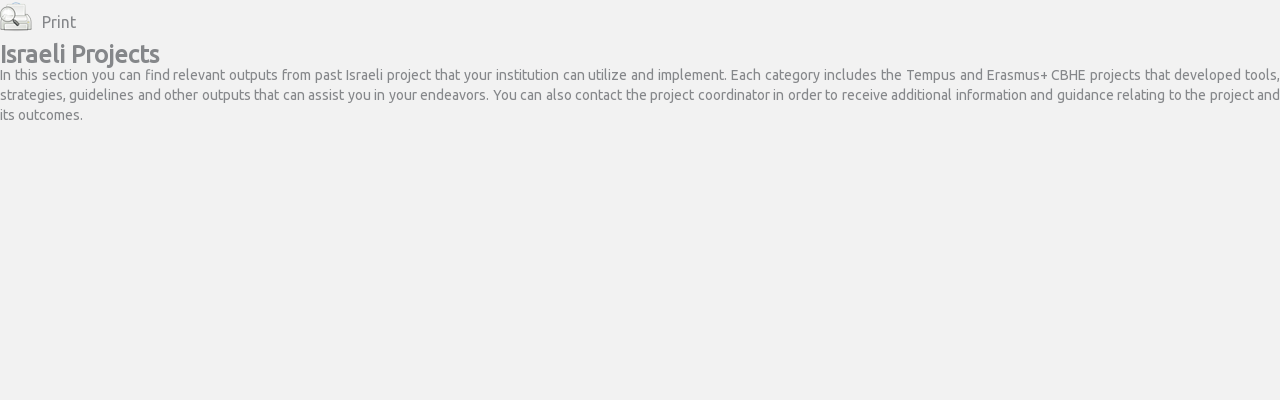

--- FILE ---
content_type: text/html; charset=utf-8
request_url: https://www.erasmusplus.org.il/pages/print?id=62197
body_size: 960
content:
<!DOCTYPE html PUBLIC "-//W3C//DTD XHTML 1.0 Transitional//EN" "https://www.w3.org/TR/xhtml1/DTD/xhtml1-transitional.dtd">
<html xmlns="https://www.w3.org/1999/xhtml" xml:lang="en">
<head>
<meta http-equiv="Content-Type" content="text/html;charset=UTF-8" />
<title>Print</title>
<link href='https://fonts.googleapis.com/css?family=Ubuntu' rel='stylesheet' type='text/css'/>
<link rel="stylesheet" href="/Content/Styles/style.css" media="all" />
<link rel="stylesheet" href="/Content/Styles/responsive.css" media="all" />
<link rel="stylesheet" href="/Content/Styles/iframestyle.css" media="all" />
<link rel="stylesheet" href="/Content/Styles/print.css" media="print" />
</head>
<body>
	<div style="padding:0 0 20px 0;">
		<a href="javascript:window:print();" class="printLink">
			<img src="/content/images/print.png" width="32" height="32" alt=""/>
			Print
		</a>
		<div class="clear"></div>
		<h1>Israeli Projects</h1>
		<p style="text-align: justify;">
	<span style="font-size:14px;">In this section you can find relevant outputs from past Israeli project that your institution can utilize and implement. Each category includes the Tempus and Erasmus+ CBHE projects that developed tools, strategies, guidelines and other outputs that can assist you in your endeavors. You can also contact the project coordinator in order to receive additional information and guidance relating to the project and its outcomes.</span></p>
		
	</div>
</body>
</html>

--- FILE ---
content_type: text/css
request_url: https://www.erasmusplus.org.il/Content/Styles/style.css
body_size: 8912
content:
body,div,dl,dt,dd,h1,h2,h3,h4,h5,h6,pre,form,fieldset,input,textarea,p,blockquote,th,td{ margin:0; padding:0;}
table{	border-collapse:collapse; border-spacing:0;}
fieldset,img,iframe,hr,svg,embed,object{max-width:100%;border:0;}
caption,th{text-align:left;}
h1,h2,h3,h4,h5,h6{font-size:100%;font-weight:bold;}
q:before,q:after{content:"";}
abbr,acronym{border:0;}
.clear{clear:both;font-size:0px;line-height:0;}
a{color:#1856c2;text-decoration:none;outline:0 none;}
a:hover{color:#0b2c65;text-decoration:none;}
h1{font-size:24px;}
h2{font-size:22px;}
h3{font-size:18px;}
h4{font-size:16px;}
h5{font-size:14px;}
h6{font-size:12px;}
body{
background:#f2f2f2;
font-family:'Ubuntu', sans-serif;
font-size:12px;
line-height:20px;
color:#85878a;
margin:0;
}
input[type=submit], input[type=image], input[type="reset"], a, select{cursor:pointer;}
input[type=submit]:hover, input[type=image]:hover, input[type="reset"]:hover{filter:alpha(opacity=80);opacity:0.8;-khtml-opacity:0.8;}
::-webkit-input-placeholder {color:#a2a3a5;}
:-moz-placeholder{color:#a2a3a5;}
.error::-webkit-input-placeholder {color:red;}
.error:-moz-placeholder{color:red;}
.dooble{float:right;width:100%;font-size:12px;padding:5px 0 0 0;font-weight:normal;color:#fff;}
.dooble a{text-decoration:none;font-family:arial;font-weight:normal;padding:0;color:#fff;}
.dooble a:hover{color:#00CCFF;text-decoration:none;}
.dooble span{color:#00CCFF;font-weight:normal;}
input.error, textarea.error, select.error{
color:red;
border:1px solid red !important;
}
input[type="checkbox"].error ~ span{color:red;}
label.error{display:none !important;}
.flt_Lt{float:left; display:inline;}
.flt_Rt{float:right; display:inline;}
.wrapper{margin:0 auto;}
.container{
width:1141px;
margin:0 auto;
}
.header_wrapper{
background:#f9f9f9;
padding-bottom:29px;
}
.topheaderbox{padding-bottom:29px;}
.logo{
float:left;
padding:22px 0 0 0;
}
.headertplinks{float:right;}
.languageselect{
	float:left;
	padding:0 9px 0 30px;
	line-height:25px;
}
.lang{
	background:url(/content/images/globeicon.png) no-repeat -1px 0px;
	display:inline-block;
	float:left;
	color:#85878a;
	font-size:14px;
	font-family:'Ubuntu', sans-serif;
	text-decoration:none;
	border-right:1px solid #dcddde;
	padding:0 9px 0 30px;
	margin:0 26px 0 0;
	line-height:25px;
}
.lang:first-child{margin-right:10px;}
.lang:hover{text-decoration:underline;}
.hcontact{
	float:left;
	line-height:25px;
	margin-right:18px;
}
.contactlink{
	display:inline-block;
	color:#85878a;
	font-size:14px;
	font-family:'Ubuntu', sans-serif;
	line-height:normal;
	text-decoration:none;
	position:relative;
	top:0;
	padding:0 23px 0 34px;
	background:url(/content/images/envicon.png) no-repeat left 0;
	float:left;
	border-right:1px solid #dcddde;
	line-height:25px;
	margin-right:18px;
}
.contactlink:hover{text-decoration:underline;}
.hsearch{
float:left;
position:relative;
top:-1px;
}
.searchsubmit_btn{
width:25px;
height:25px;
background:url(/content/images/searchicon.png) no-repeat center center;
border:none;
border-radius:0;
box-shadow:none;
-webkit-appearance:none;
float:left;
outline:none;
}
.search{
width:105px;
height:25px;
padding:0;
background:none;
border:none;
border-radius:0;
box-shadow:none;
-webkit-appearance:none;
float:left;
outline:none;
color:#85878a;
font-size:14px;
font-family:'Ubuntu', sans-serif;
line-height:18px;
text-indent:5px;
}
.headertplinks{
	padding:30px 0 0 0;
	text-align:center;
}
.nsltrTopLink{
	background:#0F3F93;
	height:26px;
	line-height:26px;
	display:inline-block;
	vertical-align:top;
	font-size:14px;
	color:#fff !important;
	margin:0 0 20px 0;
	padding:0 10px;
	text-decoration:none !important;
}
.nsltrTopLink:hover{
	background:#007EC7;
}
.mainnav{position:relative;}
.uppermenu{width:100%;}
.uppermenu td{
width:20%;
background:#0A6397;
border-right:2px solid #ffffff;
text-align:center;
vertical-align:top;
}
.uppermenu td > a{
background:#007ec7;
display:block;
height:50px;
overflow:hidden;
padding:0 15px;
color:#ffffff;
font-size:15px;
font-family:'Ubuntu', sans-serif;
text-decoration:none;
white-space:nowrap;
}
.uppermenu td > a:before{
content:"";
height:100%;
width:0px;
display:inline-block;
vertical-align:middle;
}
.uppermenu td > a > span{
display:inline-block;
vertical-align:middle;
white-space:normal;
}
.uppermenu td:hover > a{
background:#0f3f93;
}
.uppermenu td ul a:hover{
background:#0f3f93;
}
.uppermenu td:first-child{
background:#0f3f93 url(/content/images/homeicon.png) no-repeat center 17px;
width:21px;
}
.uppermenu td.homelink{
background:#0f3f93 url(/content/images/homeicon.png) no-repeat center 17px;
width:41px;
}
.uppermenu td.homelink >  a{
background:none;
height:50px;
}
.uppermenu td:first-child > a{
background:none;
height:50px;
color:transparent;
}
.uppermenu td.homelink:hover{
background-color:#0d2f6a;
}
.uppermenu td ul{
margin:0;
padding:0;
list-style:none;
display:none;
background:#0a6397;
}
.uppermenu td ul li{
width:100%;
text-align:center;
}
.uppermenu td ul li a{
display:block;
padding:10px 15px;
line-height:20px;
color:#ffffff;
font-size:14px;
font-family:'Ubuntu', sans-serif;
text-decoration:none;
}
.uppermenu td:first-child.inTabletOpenSubMenu{
background:#0f3f93 url(/content/images/mobilemenu_btn.png) center 12px no-repeat;
background-size:70%;
}
.sliderimg{width:100%;}
.homeslider{position:relative;}
.nextsl{
display:inline-block;
width:36px;
height:76px;
background:url(/content/images/leftarrow.png) no-repeat left top;
position:absolute;
left:80px;
top:50%;
margin:-38px 0 0 0;
}
.prevsl{
display:inline-block;
width:36px;
height:76px;
background:url(/content/images/rightarrow.png) no-repeat right top;
position:absolute;
right:80px;
top:50%;
margin:-38px 0 0 0;
}
.captionwrap{
width:1141px;
position:absolute;
left:50%;
top:32px;	
margin:0 0 0 -570px;
}
.caption{
width:335px;
min-height:399px;
background:url(/content/images/captionbg.png) no-repeat left top;
background-size:cover;
padding:92px 14px 42px 58px;
margin:0 0 0 8px;
}
.captiontitle{
	color:#ffed00;
	font-family:Tahoma,Geneva,sans-serif;
	font-size:23px;
	font-weight:bold;
	line-height:32px;
	text-transform:uppercase;
padding:0 0 20px 0;
}
.captiontext{
color:#ffffff;
font-size:16px;
font-family:'Ubuntu', sans-serif;
line-height:23px;
margin:0;
padding:0 0 18px 0;
}
.captionlink{
display:inline-block;
color:#ffed00;
font-size:16px;
font-family:'Ubuntu', sans-serif;
line-height:normal;
padding:0 18px 0 0;
background:url(/content/images/yarrow.png) no-repeat right center;
text-decoration:none;
}
.captionlink:hover{color:#ffed00;}
.highlightbox{
border:1px solid #efefef;
border-bottom:none;
padding:50px 15px 50px 15px;
}
.hllinkwrap{
position:absolute;
width:100%;
left:0;
bottom:26px;
}
.hlbox:hover .hllinkwrap{
bottom:25px;
}
.hlbox{
display:block;
background:#ffffff;
min-height:332px;
text-align:center;
border-right:1px solid #efefef;
border-bottom:1px solid #efefef;
padding:34px 26px 48px ;
position:relative;
outline:none;
text-decoration:none !important;
}
.hlbox:hover{
border-bottom:2px solid #007ec7;
box-shadow:0 0 4px #b8b8b8;
z-index:100;
}
.hltitle{
color:#343940;
font-size:19px;
font-family:'Ubuntu', sans-serif;
font-weight:normal;
line-height:normal;
padding:0 0 28px 0;
}
img{max-width:100%;}
.hlpic{
margin:0 0 25px 0;
height:72px;
}
.hlpicImg{max-height:100%;}
.hlinfo{
color:#85878a;
font-size:16px;
font-family:'Ubuntu', sans-serif;
line-height:23px;
padding:0 0 30px 0;
}
.hllink{
display:inline-block;
color:#0f3f93;
font-size:16px;
font-family:'Ubuntu', sans-serif;
line-height:normal;
padding:0 16px 0 0;
background:url(/content/images/barrow.png) no-repeat right center;
}
.hllink:hover{
text-decoration:none;
}
.newsevents_wrapper{
background:url(/content/images/newsbg.jpg) no-repeat top center;
background-size:cover;
padding:52px 0 120px 0;
}
.coursld{
float:left;
width:31.55%;
padding:0 15px;
}
.coursld .postinfo{background:#ffffff;height:164px;}
.coursld.last{
margin-right:0;
}
.nevntitle{
display:inline-block;
color:#ffed00;
font-size:28px;
font-family:'Ubuntu', sans-serif;
font-weight:normal;
line-height:normal;
border-bottom:2px solid #ffffff;
padding:0 0 12px 0;
margin:0 0 50px 0;  
}
.hpnb .nevntitle{
	color:#007EC7;
	border-bottom-color:#007EC7;
}
.newstbox{text-align:center;}
.postimg{width:100%;}
.postinfo{
padding:12px 25px 20px;
min-height:153px;
overflow:hidden;
}
.pdate{
color:#0f3f93;
font-size:15px;
font-family:'Ubuntu', sans-serif;
font-style:italic;
line-height:23px;
padding:0 0 12px 0;
}
.ptitle{
color:#343940;
font-size:17px;
font-family:'Ubuntu', sans-serif;
font-weight:normal;
line-height:normal;
padding:0 0 12px 0;
}
.plink{
color:#343940;
text-decoration:none;
}
.plink:hover{
color:#343940;
text-decoration:underline;
}
.pinfo{
color:#85878a;
font-size:15px;
font-family:'Ubuntu', sans-serif;
line-height:22px;
min-height:130px;
}
.coupagination{
text-align:center;
position:absolute;
left:0;
bottom:-68px;
width:100%;
}
.pagdot{
display:inline-block;
box-sizing:content-box !important;
width:10px;
height:10px;
background:#ffffff;
border-radius:50%;
margin:0 6px;
}
.pagdot.current{
display:inline-block;
box-sizing:content-box;
width:10px;
height:10px;
background:none;
border-radius:50%;
border:2px solid #ffffff;
position:relative;
top:2px;
margin:0 4px;
}
.newseventsbox{
position:relative;
}
.blink{
color:#85878a;
font-size:15px;
font-family:'Ubuntu', sans-serif;
line-height:normal;
padding:0 14px 0 0;
background:url(/content/images/bcrumarrow.png) no-repeat right 8px;
text-decoration:none;
}
.blink:hover{
color:#85878a;
text-decoration:underline;
}
.bnolink{
display:inline;
color:#007ec7;
font-size:15px;
font-family:'Ubuntu', sans-serif;
font-weight:normal;
line-height:normal;
padding:0 0 0 6px;
}
.innerheader_wrapper{
border-bottom:2px solid #007ec7;
background:#ffffff;
}
.bcrum{
padding:27px 0 24px 0;
}
.honeycombinfo{
border:1px solid #dddddd;
min-height:710px;
background:#ffffff url(/content/images/honeybg1.png) no-repeat left top;
background-size:contain;
position:relative;
}
.greencinfo{
width:309px;
height:214px;
background:url(/content/images/greenclone.png) no-repeat center center;
position:relative;
margin:29px auto 0;
left:8px;
}
a.keytitle{
display:flex;
width:130px;
height:167px;
align-items:center;
justify-content:center;
text-align:center;
color:#ffffff;
font-size:16px;
font-family:'Ubuntu', sans-serif;
font-weight:normal;
line-height:21px;
margin:0 auto;
}
a.keytitle:hover{
filter:alpha(opacity=0.8);
opacity:0.8;
-khtml-opacity:0.8;
}
.glink, .parentID_25784, .parentID_26401{
display:inline-block;
color:#81b253;
font-size:15px;
font-family:'Ubuntu', sans-serif;
line-height:21px;
text-decoration:none;
text-align:center;
}
.glink:hover, .parentID_25784:hover, .parentID_26401:hover{
color:#81b253;
text-decoration:underline;
}
.glink1, .parentID_25784_1, .parentID_26401_1{
width:160px;
position:absolute;
left:-166px;
top:60px;
}
.glink2, .parentID_25784_2, .parentID_26401_2{
width:140px;
position:absolute;
left:14px;
top:220px;
}
.glink3, .parentID_25784_3, .parentID_26401_3{
width:140px;
position:absolute;
left:155px;
top:220px;
}
.glink4, .parentID_25784_4, .parentID_26401_4{
width:84px;
position:absolute;
right:-90px;
top:60px;
}
.glink5, .parentID_25784_5, .parentID_26401_5{
width:185px;
position:absolute;
right:-130px;
top:-16px;
}
.bluecinfo{
background:url(/content/images/blueclone.png) no-repeat top right;
width:309px;
height: 255px;
position:relative;
margin: -18px 0 0 90px;
float:left;
z-index:20;
padding: 40px 0 0 0;
}
.bllink, .parentID_25783, .parentID_26400{
display:inline-block;
color:#0e426c;
font-size:15px;
font-family:'Ubuntu', sans-serif;
line-height:21px;
text-decoration:none;
text-align:center;
}
.bllink:hover, .parentID_25783:hover, .parentID_26400:hover{
color:#0e426c;
text-decoration:underline;
}
.bllink1, .parentID_25783_1, .parentID_26400_1{left: -10px;
position:absolute;top: 262px;
width:160px;}
.bllink2, .parentID_25783_2, .parentID_26400_2{
width:100px;
position:absolute;
left:170px;top: 262px;}
.bllink3, .parentID_25783_3, .parentID_26400_3{
width:140px;
position:absolute;
right:-126px;top: 90px;}
.bllink4, .parentID_25783_4, .parentID_26400_4{
width:140px;
position:absolute;left: 192px;top: -54px;}
.redcinfo{
width:309px;
height:216px;
background:url(/content/images/redclone.png) no-repeat top left;
position:relative;
margin:2px 22px 0;
float:right;
z-index:20;
}
.rdlink, .parentID_25785, .parentID_26402{
display:inline-block;
color:#5f021f;
font-size:15px;
font-family:'Ubuntu', sans-serif;
line-height:21px;
text-decoration:none;
text-align:center;
}
.rdlink:hover, .parentID_25785:hover, .parentID_26402:hover{
color:#5f021f;
text-decoration:underline;
}
.rdlink1, .parentID_25785_1, .parentID_26402_1{
left: -132px;
position: absolute;
top: 70px;
width: 140px;
}
.rdlink2, .parentID_25785_2, .parentID_26402_2{
width:180px;
position:absolute;
left:0;
top:222px;
}
.hlinkbox{
display:inline-block;
margin:0 0 28px 0;
}
.hlink1{
width:121px;
height:106px;
background:url(/content/images/hcomb1.png) no-repeat left top;
text-align:center;
float:left;
margin:0 28px 0 0;
}
.hlink2{
width:104px;
height:91px;
background:url(/content/images/hcomb2.png) no-repeat left top;
text-align:center;
float:left;
margin:7px 0 0 0;
}
.hhlink{
display:inline-block;
color:#f4bd4e;
font-size:16px;
font-family:'Ubuntu', sans-serif;
line-height:normal;
text-align:center;
}
.hhlink:hover{
color:#f4bd4e;
text-decoration:underline;
}
.dbllink{
margin:40px 0 0 0;
}
.sgllink{
margin:32px 0 0 0;
}
.btmextlinks{
background:url(/content/images/honeybg2.png) no-repeat left bottom;
background-size:contain;
text-align:center;
clear:both;
position:absolute;
width:100%;
left:0;
bottom:0;
padding:0 0 44px 0;
z-index:10;
}
.honeybox{
padding:0 15px 146px;
}
.innerheader_wrapper .topheaderbox{
	padding-bottom:14px;
}
.email{
color:#85878a;
font-size:14px;
font-family:'Ubuntu', sans-serif;
line-height:15px;
padding:0 0 0 28px;
background:url(/content/images/smenv.png) no-repeat left 5px;
}
.emaillink a{
color:#85878a;
font-size:14px;
font-family:'Ubuntu', sans-serif;
line-height:15px;
}
.email:hover{
color:#85878a;
text-decoration:underline;
}
.print{
color:#85878a;
font-size:14px;
font-family:'Ubuntu', sans-serif;
line-height:15px;
padding:0 0 0 26px;
background:url(/content/images/printicon.png) no-repeat left 5px;
}
.print:hover{
color:#85878a;
text-decoration:underline;
}
.emaillink{
line-height:15px;
border-left:1px solid #dcddde;
padding:0 16px 0 12px;
float:left;
}
.printlink{
line-height:15px;
border-left:1px solid #dcddde;
padding:0 0 0 12px;
float:left;
}
.bcrumin{
float:left;
padding:0;
}
.printbox{
float:right;
}
.topcontrollinks{
padding:25px 15px 25px;
border-bottom:1px solid #dedede;
margin:0 auto 30px;
}
.rightcontent{
padding:0 0 0 10px;
float:right;
}
.sidebar{
padding:0;
padding:0 22px 0 0;
}
.sidetitle{
color:#343940;
font-size:30px;
font-family:'Ubuntu', sans-serif;
font-weight:normal;
line-height:normal;
padding:0 0 32px 0;
}
.artilelist {
	display: flex;
	flex-wrap: wrap;
	gap: 30px;
}
.categoryA {
	display: inline-flex;
	width: -webkit-calc(33.333% - 20px);
	width: calc(33.333% - 20px);
	margin: 0 !important;
}
.artbox {
	background:#fff;
	display: flex;
	width: 100%;
	flex-direction: column;
}
.artbox.no3rmargin {
	margin:0;
}
.zoomeffect {
	overflow:hidden;
}
.artimg {
	object-fit: contain;
	width:100%;
	-webkit-transition:all .3s ease-out;
	-moz-transition:all .3s ease-out;
	-o-transition:all .3s ease-out;
	transition:all .3s ease-out;
}
.artpic:hover .artimg{
-moz-transform:scale(1.1);
-webkit-transform:scale(1.1);
-o-transform:scale(1.1);
transform:scale(1.1);
-ms-transform:scale(1.1);
}
.artinfo{
border:1px solid #efefef;
border-top:none;
padding:24px 21px 46px 24px;
position:relative;
flex-grow: 1;
}
.artinfo .readmore{
position:absolute;
left:24px;
bottom:26px;
}
.arttitle{
color:#343940;
font-size:16px;
font-family:'Ubuntu', sans-serif;
line-height:20px;
padding:0 0 10px 0;
overflow:hidden;
}
.arttext{
color:#85878a;
font-size:15px;
font-family:'Ubuntu', sans-serif;
line-height:21px;
padding:0 0 15px 0;
min-height:78px;
}
.readmore{
display:inline-block;
color:#0f3f93;
font-size:15px;
font-family:'Ubuntu', sans-serif;
line-height:normal;
text-decoration:none;
padding:0 22px 0 0;
background:url(/content/images/barrow.png) no-repeat right 5px;
}
.readmore:hover{
color:#0f3f93;
text-decoration:underline;
}
.overviewlinks{
border-bottom:2px solid #007ec7;
margin:0 0 30px 0;
width:100%;
}
.overviewlinks ul{
list-style:none;
margin:0;
padding:0;
width:100%;
}
.overviewtitle{
background:#0f3f93;
color:#ffffff;
font-size:15px;
font-family:'Ubuntu', sans-serif;
font-weight:normal;
line-height:normal;
padding:16px 30px;
}
.sidelinksbox{
border:1px solid #efefef;
border-bottom:none;
}
.sidelinktitle{
display:block;
color:#85878a;
font-size:15px;
font-family:'Ubuntu', sans-serif;
font-weight:normal;
line-height:normal;
padding:7% 7%;
width:79%;
}
.sidelinktitle.current{
color:#ffffff;
background:#0f3f93;
}
.sidelinktitle.boxdown{
color:#007ec7;
background:url(/content/images/minusicon.png) no-repeat 90% center;
}
.sidesublinks{
display:block;
color:#85878a;
font-size:13px;
font-family:'Ubuntu', sans-serif;
line-height:normal;
text-decoration:none;
padding:10px 10px 10px 38px;
}
.sidesublinks:hover{
color:#85878a;
text-decoration:underline;
}
.datearticles{
background:#ffffff;
border:1px solid #efefef;
border-bottom:none;
border-bottom:2px solid #007ec7;
}
.dart{
padding:24px 16px 24px 30px;
border-bottom:1px solid #efefef;
}
.sideblinks{
background:#e8e8e8;
padding:10px 0 22px;
}
.dart:last-child{
padding-bottom:31px;
}
.darttitle{
color:#343940;
font-size:17px;
font-family:'Ubuntu', sans-serif;
font-weight:normal;
line-height:normal;
padding:0 0 8px 0;
}
.dartdate{
display:inline-block;
height:25px;
background:#32b34d;
color:#ffffff;
font-size:14px;
font-family:'Ubuntu', sans-serif;
line-height:24px;
padding:0 8px;
margin:0 0 8px 0;
}
.dartinfo{
color:#85878a;
font-size:15px;
font-family:'Ubuntu', sans-serif;
line-height:22px;
padding:0 0 10px 0;
}
.maincontent{
padding-bottom:85px;
}
.actionbox{
float:left;
margin-right:9px;
}
.actionsearch{
width:160px;
height:39px;
background:#ffffff;
border:1px solid #efefef;
border-radius:0;
box-shadow:none;
color:#85878a;
font-size:15px;
font-family:'Ubuntu', sans-serif;
line-height:39px;
padding:0 0 0 12px;
}
.subjectbox{
float:left;
margin-right:9px;
}
.subjectsearch{
width:160px;
height:39px;
background:#ffffff;
border:1px solid #efefef;
border-radius:0;
box-shadow:none;
color:#85878a;
font-size:15px;
font-family:'Ubuntu', sans-serif;
line-height:39px;
padding:0 0 0 12px;
}
.subjectbox{
float:left;
margin:6px 0 0 0;
width:100%;
}
.subjectsearch{
width:160px;
height:39px;
background:#ffffff;
border:1px solid #efefef;
border-radius:0;
box-shadow:none;
color:#85878a;
font-size:15px;
font-family:'Ubuntu', sans-serif;
line-height:39px;
padding:0 0 0 12px;
}
.institutionbox{
float:left;
margin:6px 0 0 0;
width:100%;
}
.institutionsearch{
width:160px;
height:39px;
background:#ffffff;
border:1px solid #efefef;
border-radius:0;
box-shadow:none;
color:#85878a;
font-size:15px;
font-family:'Ubuntu', sans-serif;
line-height:39px;
padding:0 0 0 12px;
}
.country{
float:left;
margin:6px 0 0 0;
padding:0;
width:100%;
}
.searchText{
width:100%;
height:39px;
background:#ffffff;
border:1px solid #efefef;
font-size:15px;
font-family:'Ubuntu', sans-serif;
line-height:17px;
padding:10px;
}
.resultsearch_submitbtn{
width:100%;
height:39px;
background:#32b34d url(/content/images/searchicon1.png) no-repeat 22px center;
border:none;
border-radius:0;
box-shadow:none;
-webkit-appearance:none;
color:#ffffff;
font-size:15px;
font-family:'Ubuntu', sans-serif;
line-height:39px;
cursor:pointer;
padding:0 0 0 48px;
text-align:left;
float:right;
}
.searchtable{
padding:12px 0 30px 0;
}
@-moz-document url-prefix(){
fieldset{ display:table-cell; }
}
.table{
background:#ffffff;
}
.table th{
vertical-align:middle !important;
color:#ffffff;
font-size:15px;
font-family:'Ubuntu', sans-serif;
line-height:normal;
background:#343940 !important;
height:55px;
border:1px solid #4d525a !important;
}
.table tr td{
color:#a2a3a5;
font-size:12px;
font-family:'Ubuntu', sans-serif;
line-height:normal;
vertical-align:middle !important;
text-align:center;
height:74px;
border:1px solid #efefef !important;
background:#ffffff;
}
.maillink{
display:block;
color:#007ec7;
text-decoration:none;
margin:4px 0 0 0;
}
.maillink:hover{
color:#007ec7;
text-decoration:underline;
}
.action{
width:20%;
}
.topic{
width:20%;
}
.inst{
width:20%;
}
.count{
width:20%;
}
.table .cod{
width:20%;
padding:0 0 0 15px;
}
.table .codname{
padding:0 0 0 10px;
}
.topfooterlinks_wrapper{
background:#343940;
padding:50px 0 40px 0;
}
.locbox{
width:200px;
float:left;
}
.contactusbox{
width:228px;
float:left;
}
.erabox{
width:232px;
float:left;
}
.neobox{
width:184px;
float:left;
}
.hebox{
width:140px;
float:left;
}
.connectbox{
width:156px;
float:right;
text-align:right;
}
.flinktitle{
color:#ffffff;
font-size:15px;
font-family:'Ubuntu', sans-serif;
font-weight:normal;
line-height:normal;
padding:0 0 15px 0;
}
.flinktitle a{
color:#ffffff;
text-decoration:none;
}
.footerlinkbox ul{
list-style:none;
margin:0;
padding:0;
}
.footerlinkbox ul li{
color:#9a9c9e;
font-size:13px;
font-family:'Ubuntu', sans-serif;
line-height:normal;
padding:0 0 12px 0;
}
.footerlinkbox ul li a{
color:#9a9c9e;
text-decoration:none;
}
.footerlinkbox ul li a:hover{
text-decoration:underline;
}
.connectbox ul{
float:right;
list-style:none;
	margin:0;
	padding:0;
}
.connectbox ul li{
float:left;
margin:0 0 0 8px;
}
.conflinktitle{
padding:0 0 22px 0;
}
.contactusbox ul li{
color:#007ec7;
}
.contactusbox ul li a{
color:#007ec7;
}
.copyright_wrapper{
background:#ffffff;
padding:28px 0;
}
.copyrighttext{
color:#9a9c9e;
font-size:14px;
font-family:'Ubuntu', sans-serif;
line-height:normal;
text-align:center;
}
.comlink{
color:#9a9c9e;
text-decoration:none;
}
.comlink:hover{
color:#9a9c9e;
text-decoration:underline;
}
.dblline br{
display:none;
}
html, body{height:100%;}
.wrapper{
min-height:100%;
position:relative;
left:0;
}
.content{overflow:auto;padding-bottom:226px;} 
.footer{
position:relative;
left:0;
margin-top:-226px; 
min-height:226px;
background:#fff;
}
.mobilemenu_btn{
display:none;
}
.mobilesearch_wrap{
display:none;
}
.mobilelinks{
display:none;
margin:0;
padding:0;
list-style:none;
float:left;
width:100%;
}
.mobilelinks li ul{
display:none;
margin:0;
list-style:none;
float:left;
}
.bluecinfo.mobview{
display:none;
}
body{
-webkit-text-size-adjust:100%;
-moz-text-size-adjust:100%;
-ms-text-size-adjust:100%;
}
a[href^=tel]{
color:#E7E6DD;
text-decoration:none;
}
.abouttext{
color:#4a4e54;
font-size:18px;
background:#fff;
padding:4%;
line-height:26px;
width:100%;
}
.abouttext2{
color:#4a4e54;
font-size:15px;
background:#fff;
padding:4%;
line-height:26px;
width:100%;
}
.map{padding:0; text-align:center; margin:45px 0 0 0;}
.sidelinktitle.active{
color:#ffffff;
background:#0f3f93;
}
.aboutimg img{
	height:auto !important;
	padding:5px;
}
.aboutimg{
border:1px solid #dcddde;
float:left;
margin:0 20px 20px 0;
}
.aboutinnertext{
color:#85878a;
font-size:16px;
background:#fff;
line-height:26px;
}
.aboutinnertext img{width:100%}
.contactusbox1{
background:#ffffff;
border:1px solid #efefef;
padding:0;
}
.contactustext{padding:0;}
.contactusMapiframe{
max-width:475px;
}
.contactusmap{
padding:0;
}
.contactustextbox1{
font-size:19px;
margin:6% 7% 0 7%;
padding:0 0 6% 0;
color:#343940;
line-height:30px;
border-bottom:1px solid #efefef;
font-family:'Ubuntu', sans-serif;
}
.contactustextbox2{
margin:6% 7%;
color:#343940;
font-family:'Ubuntu', sans-serif;
}
.contactustextbox2 h2{
font-size:30px;
margin:0 0 25px 0;
}
.address_fax{
font-size:16px;
font-family:'Ubuntu', sans-serif;
margin:0 0 10px 0;
color:#343940;
}
.email_phone a{
font-size:16px;
font-family:'Ubuntu', sans-serif;
margin:0 0 10px 0;
color:#32b34d;
}
.new_events_sidebar{
direction:ltr;
}
.newUL{
padding:0;
margin:0;
list-style:none;
}
#marqueecontainer{
float:left;
position:relative;
width:100%;
height:454px;
overflow:hidden;
border:0;
}
.sidemenu li ul{
display:none;
width:100%;
}
.boxup{
background:url(/content/images/plusicon.png) no-repeat 90% center;
float:right;
width:10px;
height:10px;
margin:20px 20px 20px 0;
cursor:pointer;
}
.boxup.boxdown{
color:#007ec7;
background:#ffffff url(/content/images/minusicon.png) no-repeat 90% center;
float:right;
width:10px;
height:10px;
margin:20px;
}
.sidemenu li{background:#fff; width:100%;}
.sidemenu li ul li{background:#e8e8e8;}
.sidelinksbox.active a{
color:#ffffff;
}
.sidelinksbox.active{
background:#0f3f93;
}
.HPbanner{
padding:0;
margin:0;
list-style:none;
}
.HPbanner li{
float:left;
position:relative;
}
.news_event ul{
padding:0;
margin:0;
list-style:none;
float:left;
}
.coupagination span{display:none;}
.coupagination a.selected{
display:inline-block;
box-sizing:content-box;
width:10px;
height:10px;
background:none;
border-radius:50%;
border:2px solid #ffffff;
position:relative;
top:2px;
margin:0 4px;
}
.coupagination a{
display:inline-block;
box-sizing:content-box !important;
width:10px;
height:10px;
background:#ffffff;
border-radius:50%;
margin:0 6px;
}
.boxup.boxdown1{
color:#007ec7;
background:url(/content/images/minusiconGrey.png) no-repeat 90% center;
float:right;
width:10px;
height:10px;
margin:20px;
}
.sideblinks2{
border-bottom:none;
}
.comboStyle{
float:left;
height:39px;
margin:6px 0 0 0;
position:relative;
background:#fff;
font-size:15px;
width:100%;
}
.comboStyle span{
float:right;
width:98%;
height:39px;
line-height:39px;
background:url(/content/images/comboImage.png) 92% center no-repeat;
font-weight:normal;
padding:0 30px 0 10px;
overflow:hidden;
color:#a2a3a5;
}
.comboStyle .error + label + span{
color:red;
outline:1px solid red;
}
.comboStyle .valid + label + span{
color:#3e3e3e;
outline:none;
}
.comboStyle select{
width:100%;
height:39px;
position:absolute;
right:0;
top:0;
z-index:1;
filter:alpha(opacity=0);
opacity:0;
-khtml-opacity:0;
cursor:pointer;
}
.bootDIV{padding-left:0;}
.bootDIV2{padding:0;}
.submitsearch{margin:6px 0 0 0; float:left; width:100%;}
.BreadCrumb{
color:#85878a;
font-size:15px;
font-family:'Ubuntu', sans-serif;
line-height:normal;
text-decoration:none;
}
.BreadCrumb:hover{
color:#007ec7;
}
.BreadCrumb.active{
color:#007ec7;
}
.BreadCrumbStop{
background:url(/content/images/bcrumarrow.png) no-repeat center center;
padding:10px;
}
#map_canvas{
height:461px;
width:475px;
}
.abouttext1{
color:#4a4e54;
font-size:18px;
background:#fff;
padding:4%;
line-height:26px;
}
.searchresults{
margin:20px 0 0 0;
}
.mobilelinks li ul li a{
line-height:50px;
}
.search_count span{color:#007ec7!important;}
.search_count{font-size:16px; margin:0 0 10px 0;}
.search_results_item{font-size:14px; color:##85878a!important;}
.search_results_item a{color:#85878a!important;}
a img{border:0;}
.ie7div{
display:none;
*display:block;
margin:0 auto;
width:1000px;
padding:50px 0 20px 0;
color:#000;
font-family:arial;
text-align:center;
font-size:20px;
line-height:30px;
}
.lt9 .ie7div{display:block;}
.ie7div .fw{padding:50px 0 0 0;}
.ie7div_a{
margin:0 30px;
width:128px;
height:128px;
display:inline-block;
*display:inline;
zoom:1;
vertical-align:top;
}
.ie7div_a_1{background:url(/content/images/web1.png) right top no-repeat;}
.ie7div_a_2{background:url(/content/images/web2.png) right top no-repeat;}
.ie7div_a_3{background:url(/content/images/web3.png) right top no-repeat;}
.ie7div_a_4{background:url(/content/images/web4.png) right top no-repeat;}
.ie7div_a_5{background:url(/content/images/web5.png) right top no-repeat;}
.ie7div_a:hover{
filter:alpha(opacity=80);
opacity:0.8;
-khtml-opacity:0.8;
}
.lt9 .wrapper{display:none;}
.lt9 .footer{display:none;}
.lang:hover,.contactlink:hover,.emaillink a:hover,.print:hover,.footerlinkbox ul li a:hover,.sidelinktitle :hover{
text-decoration:none;
color:#007ec7;
}
.footerlinkbox ul li a:hover img{
filter:alpha(opacity=80);
opacity:0.8;
-khtml-opacity:0.8;
cursor:pointer;
}
.postimg:hover,.aboutimg img:hover{
filter:alpha(opacity=80);
opacity:0.8;
-khtml-opacity:0.8;
}
.sidemenu li:hover a{
color:#007ec7;
}
.sidelinksbox.active a:hover{
color:#fff;
}
.readmore:hover{
text-decoration:none;
filter:alpha(opacity=80);
opacity:0.8;
-khtml-opacity:0.8;
}
.pagination li a:hover{
color:transparent;
}
.width100{width:100%;}
.gallery{margin:0 auto;}
.swiper-container{
  width:100%;
  height:100%;
  color:#fff;
  text-align:center;
}
.paginationwrapper{width:100%; text-align:center; margin:15px 0 0 0;}
.paginationwrapper .pagination{
text-align:center;
margin:0!important;
}
.swiper-pagination-switch{
  display:inline-block;
  width:15px;
  height:15px;
  border-radius:8px;
  background:#222;
  margin-right:5px;
  filter:alpha(opacity=80);
	opacity:0.8;
	-khtml-opacity:0.8;
  border:1px solid #fff;
  cursor:pointer;
}
.swiper-visible-switch{
  background:#aaa;
}
.swiper-active-switch{
  background:#007ec7;
}
.sss1231{
width:80%;
max-width:600px;
height:350px;
margin:0 auto
}
.galleryrel{margin-top:25px;}
.homeslider{overflow:hidden;}
.sliderimg{width:100%;	height:500px; }
.homeslider{width:100%;	height:500px; }
.addMobileClass{
-webkit-transition:all 0.3s ease;
-moz-transition:all 0.3s ease;
-o-transition:all 0.3s ease;
transition:all 0.3s ease;
}
.addMobileClass.i_am_mobile{
-webkit-transition:all 0.3s ease;
-moz-transition:all 0.3s ease;
-o-transition:all 0.3s ease;
transition:all 0.3s ease;
}
html.i_am_mobile, body.i_am_mobile{
overflow:hidden;
height:100%;
}
.header_wrapper.i_am_mobile, .wrapper.i_am_mobile, .footer.i_am_mobile{
left:82%;
}
.mainnav.i_am_mobile{
left:0;
}
.footerlinkbox{padding:0 5px;}
.videoUL{
margin:0 auto;
padding:0;
list-style:none;
text-align:left;
width:90%;
}
.videowrapper{text-align:center;}
.videoUL li{width:33%; display:inline-block; vertical-align:top; padding:15px; position:relative;}
.videoUL li .imageli{float:left; width:100%; height:100%;}
.videoUL li a{float:left; position:relative;}
.videoh4{padding-top:10px; color:#85878a; font-weight:normal;}
.pageVideosPlay{margin:-40px -40px 0 0!important;}
.marginleft0{margin:0 0 30px 0px;}
.sitemap a{color:#9a9c9e;text-decoration:none;font-size:13px;font-family:'Ubuntu', sans-serif;}
.sitemap a:hover{color:#007ec7;text-decoration:none;}
.catText{
	font-size:16px;
	line-height:26px;
	color:#4a4e54;
	padding:0 0 20px 0;
}
.map-wrap {
	float: left;
	width: 100%;
	height: 70vh;
	position: relative;
	margin: 50px 0 0 0;
}
.google-map {
	height: 100%;
	z-index: 0;
}
.shimmery {
	padding: 0 30px;
	color: #000;
	font-weight: 700;
	font-size: 16px;
}
.map-list {
	background: #fff;
	width: 250px;
	display: flex;
	flex-direction: column;
	position: absolute;
	left: 10px;
	top: 10px;
	bottom: 10px;
	z-index: 2;
}
.map-list-title {
	font-weight: bold;
	padding: 10px 15px;
	border-bottom: 1px solid #ccc;
	color: #000;
	font-size: 15px;
}
.map-list-ul {
	list-style: none;
	margin: 0;
	padding: 10px 15px;
	overflow: auto;
	flex-grow: 1;
}
.map-list-btn {
	background: none;
	width: 100%;
	text-align: left;
	border: none;
	padding: 0;
	margin: 0;
}
.leaflet-control-layers .leaflet-control-layers-list,
.leaflet-control-layers-expanded .leaflet-control-layers-toggle {
	display: block !important;
	position: relative;
}
.leaflet-control-layers {
    background: #fff;
    padding: 6px 10px 6px 6px;
    color: #333;
	font-size: 12px;
}
.leaflet-control-layers .leaflet-control-layers-toggle {
	display: none !important;
}
.leaflet-popup-content {
	font-size: 14px !important;
}

--- FILE ---
content_type: text/css
request_url: https://www.erasmusplus.org.il/Content/Styles/responsive.css
body_size: 12625
content:
@media only screen and (min-width:1166px) and (max-width:1600px){
	.mainnav ul li ul li:hover{background:none;}
	.sliderimg{width:100%;	height:500px;}
	.homeslider{width:100%;	height:500px;}
	.nextsl{left:40px;}	
	.prevsl{right:40px;}
	.dbllink{margin:42px 0 0 0;}
	.hhlink{font-size:16px;}
	.caption{	background:url("../images/captionbg.png") no-repeat scroll left top / cover rgba(0, 0, 0, 0);margin:0 0 0 8px;min-height:370px;padding:74px 14px 42px 58px;width:335px;}
}
@media only screen and (min-width:992px) and (max-width:1165px){
	.mainnav ul li ul li:hover{background:none;}
	.categoryA{margin:0 0 20px 20px;}
	.marginleft0 {margin-left: 0;}
	.innerheader_wrapper{background:#ffffff;border-bottom:2px solid #007ec7;}
	.logo{float:left;padding:10px 0 0;width:400px;}
	.logo img{width:100%;height:auto;}
	.headertplinks{padding:52px 0 0;}
	.languageselect{	background:url("../images/globeicon.png") no-repeat scroll left 1px rgba(0, 0, 0, 0);border-right:1px solid #dcddde;float:left;line-height:25px;margin:0 10px 0 0;padding:0 2px 0 30px;}
	.container{width:98%;margin:0 auto;}
	.bigmapimage{max-width:1000px;}
	.contactusMapiframe{max-width:414px;}
	.contactusmap{text-align:center;}
	.contactustextbox1{font-size:19px;margin:4% 5% 0 5%;padding:0 0 4% 0;line-height:26px;}
	.contactustextbox2 h2{font-size:24px;}
	.address_fax,.email_phone{font-size:14px;margin:0 0 5px 0;}
	.container{width:98%;	margin:0 auto;}
	.mainnav{position:relative;margin:0 -1%;}
	.honeybox{padding:0 15px 55px;}
	.sliderimg{height:340px;width:100%;}
	.homeslider{height:340px;width:100%;}
	.nextsl{left:40px;}
	.prevsl{right:40px;}
	.captionwrap{	left:80px;margin:0;position:absolute;top:14px;width:auto;}
	.captiontitle{	color:#ffed00;font-family:Tahoma,Geneva,sans-serif;font-size:22px;font-weight:bold;line-height:28px;padding:0 0 10px;text-transform:uppercase;}
	.caption{	background:url("../images/captionbg.png") no-repeat scroll left top / cover rgba(0, 0, 0, 0);min-height:290px;padding:62px 14px 24px 58px;width:335px;}
	.hlbox{	background:none repeat scroll 0 0 #ffffff;border-bottom:1px solid #efefef;border-right:1px solid #efefef;min-height:332px;padding:20px 20px 48px;position:relative;text-align:center;}
	.postimg{height:178px;}
	.locbox{width:16.66%;float:left;}
	.contactusbox{width:16.66%;float:left;}
	.erabox{width:16.66%;	float:left;}
	.neobox{width:16.66%;	float:left;}
	.hebox{width:16.66%;float:left;}
	.connectbox{width:16.66%;float:right;	text-align:left;}
	.connectbox ul{float:left;}
	.honeycombinfo{border:1px solid #dddddd;min-height:710px;position:relative;background-size:contain;}
	.topcontrollinks{border-bottom:1px solid #dedede;margin:0 auto 30px;padding:25px 15px;}
	.rightcontent{float:right;padding:0;}
	.actionsearch{	background:none repeat scroll 0 0 #ffffff;border:1px solid #efefef;border-radius:0;box-shadow:none;color:#85878a;font-family:Tahoma,Geneva,sans-serif;font-size:15px;height:39px;line-height:39px;padding:0 0 0 12px;width:100%;}
	.actionbox{float:left;margin-right:1%;}
	.subjectsearch{	background:none repeat scroll 0 0 #ffffff;border:1px solid #efefef;border-radius:0;box-shadow:none;color:#85878a;font-family:Tahoma,Geneva,sans-serif;font-size:15px;height:39px;line-height:39px;padding:0 0 0 12px;width:100%;}
	.subjectbox{float:left;margin-right:1%;}
	.institutionsearch{	background:none repeat scroll 0 0 #ffffff;border:1px solid #efefef;border-radius:0;box-shadow:none;color:#85878a;font-family:Tahoma,Geneva,sans-serif;font-size:15px;height:39px;line-height:39px;padding:0 0 0 12px;width:100%;}
	.institutionbox{float:left;margin-right:1%;}
	.countrysearch{	background:none repeat scroll 0 0 #ffffff;border:1px solid #efefef;border-radius:0;box-shadow:none;color:#85878a;font-family:Tahoma,Geneva,sans-serif;font-size:15px;height:39px;line-height:39px;padding:0 12px;width:100%;}
	.country{float:left;margin-right:1%;}
	.resultsearch_submitbtn{	background:url("../images/searchicon1.png") no-repeat scroll 12px center #32b34d;border:medium none;border-radius:0;box-shadow:none;color:#ffffff;cursor:pointer;float:right;font-family:Tahoma,Geneva,sans-serif;font-size:15px;height:39px;line-height:39px;padding:0 0 0 36px;text-align:left;
	}
	.bluecinfo{margin-left: 20px;}
	.redcinfo{margin-right: 0;}
	.artilelist{
		gap: 20px;
	}
	.categoryA {
		width: -webkit-calc(33.333% - 14px);
		width: calc(33.333% - 14px);
	}
}
@media only screen and (max-width:991px){
	#mc_embed_signup .size1of2{width:auto !important;display:block !important;float:none !important;margin:0 !important;}
}
@media only screen and (min-width:768px) and (max-width:990px){
	.greencinfo .keytitle{height: 133px;}
	a.keytitle{font-size:14px;}
	.uppermenu td > a{font-size:13px;}
	.mainnav ul li ul li:hover{background:none;}
	.padleft{padding-left:10px;}
	.bigmapimage{max-width:917px;}
	.contactusMapiframe{max-width:392px;}
	.contactusmap{text-align:center;}
	.contactustextbox1{font-size:19px;margin:4% 5% 0 5%;padding:0 0 4% 0;line-height:26px;}
	.contactustextbox2 h2{font-size:24px;margin:0 0 19px 0;}
	.address_fax,.email_phone{font-size:14px;margin:0 0 5px 0;}
	.logo{float:left;padding:10px 0 0;width:400px;}
	.logo img{width:100%;height:auto;}
	.container{width:98%;	margin:0 auto;}
	.sliderimg{height:300px;width:100%;}
	.homeslider{height:300px;width:100%;}
	.bootDIV{padding-right:0;}
	.nextsl{left:10px;}
	.prevsl{right:10px;}
	.captionwrap{left:58px;margin:0;position:absolute;top:22px;width:auto;}
	.captiontitle{color:#ffed00;font-family:Tahoma,Geneva,sans-serif;font-size:19px;font-weight:bold;line-height:28px;padding:0 0 6px;text-transform:uppercase;}
	.caption{background:url("../images/captionbg.png") no-repeat scroll left top / cover rgba(0, 0, 0, 0);min-height:240px;padding:54px 14px 16px 42px;width:308px;}
	.hlbox{background:none repeat scroll 0 0 #ffffff;border-bottom:1px solid #efefef;border-right:1px solid #efefef;min-height:1px;padding:10px 12px 30px;position:relative;text-align:center;}
	.postimg{max-height:155px;}
	.locbox{width:17.2%;float:left;}
	.contactusbox{width:19.2%;float:left;}
	.erabox{width:17.2%;float:left;}
	.neobox{width:17.2%;float:left;}
	.hebox{width:15.2%;float:left;}
	.connectbox{float:right;text-align:center;width:12%;}
	.dooble{text-align:center;}
	.languageselect{background:url("../images/globeicon.png") no-repeat scroll left 1px rgba(0, 0, 0, 0);border-right:1px solid #dcddde;float:left;line-height:25px;margin:0 10px 0 0;padding:0 2px 0 30px;}
	.hcontact{background:url("../images/envicon.png") no-repeat scroll left center rgba(0, 0, 0, 0);border-right:1px solid #dcddde;float:left;line-height:25px;margin-right:4px;padding:0 10px 0 34px;}
	.headertplinks{padding:52px 0 0;}
	.topheaderbox{padding-bottom:14px;}
	.dblline br{display:block;}
	.mainnav ul li a.dblline{color:#ffffff;display:block;height:50px;font-family:Tahoma,Geneva,sans-serif;font-size:14px;line-height:normal;padding:6px 0 0 0;text-decoration:none;transition:all 0.1s ease-in 0s;text-align:left;float:left;}
	.captiontext{color:#ffffff;font-family:Tahoma,Geneva,sans-serif;font-size:14px;line-height:22px;margin:0;padding:0 0 12px;}
	.captionlink{background:url("../images/yarrow.png") no-repeat scroll right center rgba(0, 0, 0, 0);color:#ffed00;display:inline-block;font-family:Tahoma,Geneva,sans-serif;font-size:15px;line-height:normal;padding:0 18px 0 0;text-decoration:none;}
	.highlightbox{padding:26px 15px;}
	.hlpic{margin:0 0 14px;}
	.hltitle{color:#343940;font-family:Tahoma,Geneva,sans-serif;font-size:17px;font-weight:normal;line-height:normal;padding:0 0 8px;}
	.hlinfo{color:#85878a;font-family:Tahoma,Geneva,sans-serif;font-size:14px;line-height:22px;padding:0 0 20px;}
	.hllink{background:url("../images/barrow.png") no-repeat scroll right center rgba(0, 0, 0, 0);color:#0f3f93;display:inline-block;font-family:Tahoma,Geneva,sans-serif;font-size:15px;line-height:normal;padding:0 16px 0 0;}
	.hllinkwrap{bottom:14px;left:0;position:absolute;width:100%;}
	.hlbox:hover .hllinkwrap{bottom:13px;}
	.nevntitle{border-bottom:2px solid #ffffff;color:#ffed00;display:inline-block;font-family:Tahoma,Geneva,sans-serif;font-size:24px;font-weight:normal;line-height:normal;margin:0 0 30px;padding:0 0 8px;}
	.newsevents_wrapper{background:url("../images/newsbg.jpg") no-repeat scroll center top / cover rgba(0, 0, 0, 0);padding:26px 0 60px;}
	.postinfo{padding:12px 16px 14px;}
	.ptitle{color:#343940;font-family:Tahoma,Geneva,sans-serif;font-size:16px;font-weight:normal;line-height:normal;padding:0 0 10px;}
	.pinfo{color:#85878a;font-family:Tahoma,Geneva,sans-serif;font-size:14px;line-height:20px;}
	.pdate{color:#0f3f93;font-family:Tahoma,Geneva,sans-serif;font-size:14px;font-style:italic;line-height:18px;padding:0 0 8px;}
	.hlpic img{width:60px;height:auto;}
	.coursld{background:none repeat scroll 0 0 #ffffff;float:left;margin-right:10px;width:30%;padding:0;}
	.coupagination{bottom:-34px;left:0;position:absolute;text-align:center;width:100%;}
	.connectbox ul li{float:left;margin:0 8px 0 0;}
	.footerlinkbox ul li{color:#9a9c9e;font-family:Tahoma,Geneva,sans-serif;font-size:12px;line-height:normal;padding:0 0 12px;}
	.connectbox  ul li img{width:30px;height:auto;}
	.honeycombinfo{padding:40px 0 0 0;}
	.innerheader_wrapper{background:#ffffff;border-bottom:2px solid #007ec7;}
	.greencinfo{background-size:98% 98%;height:173px;margin-bottom: 38px;width:250px;left:0;}
	.bluecinfo{height: 203px;margin:70px 0 0 0;position:relative;padding: 30px 0 0 0;width:250px;background-size:98% 98%;}
	.redcinfo{height:173px;margin: 0;width:250px;background-size:98% 98%;}
	.redcinfo a.keytitle{height: 131px;}
	.glink{color:#81b253;display:inline-block;font-family:Tahoma,Geneva,sans-serif;font-size:14px;line-height:18px;text-align:center;text-decoration:none;}
	.glink1{left:-86px;position:absolute;top:50px;width:86px;}
	.glink4{position:absolute;right:-80px;top:50px;width:80px;}
	.bllink{color:#0e426c;display:inline-block;font-family:Tahoma,Geneva,sans-serif;font-size:14px;line-height:18px;text-align:center;text-decoration:none;}
	.bllink1{left:0;position:absolute;top:174px;width:140px;}
	.bllink2{left:138px;position:absolute;top:174px;width:88px;}
	.bluecinfo .keytitle{height: 131px;}
	.bllink3{position:absolute;right:-112px;top:44px;width:114px;}
	.glink2{left:10px;position:absolute;top:176px;width:120px;}
	.glink3{left:132px;position:absolute;top:176px;width:120px;}
	.rdlink{color:#5f021f;display:inline-block;font-family:Tahoma,Geneva,sans-serif;font-size:14px;line-height:18px;text-align:center;text-decoration:none;}
	.rdlink1{left:-128px;position:absolute;top:44px;width:130px;}
	.rdlink2{left:4px;position:absolute;top:174px;width:136px;}
	.btmextlinks{bottom:0;clear:both;left:0;padding:22px 0 44px;position:static;text-align:center;width:100%;}
	.hlink1{background:url("../images/hcomb1.png") no-repeat scroll left top rgba(0, 0, 0, 0);background-size:contain;float:left;height:96px;margin:0 28px 0 0;text-align:center;width:110px;}
	.hhlink{color:#f4bd4e;display:inline-block;font-family:Tahoma,Geneva,sans-serif;font-size:16px;line-height:normal;text-align:center;}
	.dbllink{margin:36px 0 0;}
	.hlink2{background:url("../images/hcomb2.png") no-repeat scroll left top rgba(0, 0, 0, 0);background-size:contain;float:left;height:79px;margin:7px 0 0;text-align:center;width:90px;}
	.sgllink{margin:28px 0 0;}
	.honeybox{padding:0 15px 80px;}
	.bglogo{width:260px;}
	.topcontrollinks{border-bottom:1px solid #dedede;margin:0 auto 20px;padding:16px 15px;}
	.rightcontent{float:right;padding:0;}
	.sidebar{float:left;padding:0 14px 0 0;margin-bottom:25px;}
	.sidelinktitle{padding:5% 7%;width: 74%;}
	.boxup{margin:16px;}
	.sidelinktitle.boxdown{background:url("../images/minusicon.png") no-repeat scroll 94% center #ffffff;color:#007ec7;}
	.sidesublinks{color:#85878a;display:block;font-family:Tahoma,Geneva,sans-serif;font-size:13px;line-height:normal;padding:10px 10px 10px 22px;text-decoration:none;}
	.sidetitle{color:#343940;font-family:Tahoma,Geneva,sans-serif;font-size:28px;font-weight:normal;line-height:normal;margin:-8px 0 0;padding:0 0 24px;}
	.artbox{background:none repeat scroll 0 0 #ffffff;float:left;width:100%;margin:0;}
	.categoryA{padding:0;margin:0 25px 25px 0;width:42%;}
	.categoryA:first-child{margin:0 25px 0 0;}
	.artilelist{float:left;}
	.artinfo{padding:10px 10px 40px;position:relative;}
	.artinfo .readmore{bottom:20px;left:10px;position:absolute;}
	.dart{border-bottom:1px solid #efefef;padding:16px 12px;}
	.actionsearch{background:none repeat scroll 0 0 #ffffff;border:1px solid #efefef;border-radius:0;box-shadow:none;color:#85878a;font-family:Tahoma,Geneva,sans-serif;font-size:14px;height:39px;line-height:39px;padding:0 0 0 6px;width:100%;}
	.actionbox{float:left; margin-right:1%;}
	.subjectsearch{background:none repeat scroll 0 0 #ffffff;border:1px solid #efefef;border-radius:0;box-shadow:none;color:#85878a;font-family:Tahoma,Geneva,sans-serif;font-size:14px;height:39px;line-height:39px;padding:0 0 0 6px;width:100%;}
	.subjectbox{float:left;margin-right:1%;}
	.institutionsearch{background:none repeat scroll 0 0 #ffffff;border:1px solid #efefef;border-radius:0;box-shadow:none;color:#85878a;font-family:Tahoma,Geneva,sans-serif;font-size:14px;height:39px;line-height:39px;padding:0 0 0 6px;width:100%;}
	.institutionbox{float:left;margin-right:1%;}
	.countrysearch{background:none repeat scroll 0 0 #ffffff;border:1px solid #efefef;border-radius:0;box-shadow:none;color:#85878a;font-family:Tahoma,Geneva,sans-serif;font-size:14px;height:39px;line-height:39px;padding:0 6px;width:100%;}
	.country{float:left;margin-right:1%;}
	.resultsearch_submitbtn{background:url("../images/searchicon1.png") no-repeat scroll 6px center #32b34d;border:medium none;border-radius:0;box-shadow:none;color:#ffffff;cursor:pointer;float:right;font-family:Tahoma,Geneva,sans-serif;font-size:14px;height:39px;line-height:39px;padding:0 0 0 26px;text-align:left;}
	.searchtable{padding:4px 0 20px;}
	.table .cod{padding:0 0 0 10px;width:24%;}
	.action{width:19%;}
	.topic{width:19%;}
	.inst{width:19%;}
	.count{width:19%;}
	.table tr td{color:#a2a3a5;font-size:12px;font-family:Tahoma, Geneva, sans-serif;line-height:normal;vertical-align:middle !important;text-align:center;height:74px;border:1px solid #efefef !important;}
	.table th{background:none repeat scroll 0 0 #343940 !important;border:1px solid #4d525a !important;color:#ffffff;font-family:Tahoma,Geneva,sans-serif;font-size:14px;height:55px;line-height:normal;vertical-align:middle !important;}
	.maincontent{padding-bottom:60px;}
	.glink2, .parentID_25784_2, .parentID_26401_2{width:90px;}
	.glink3, .parentID_25784_3, .parentID_26401_3, .glink2, .parentID_25784_2, .parentID_26401_2{top:180px;}
	.bllink4, .parentID_25783_4, .parentID_26400_4{left:160px;}
	.bllink3, .parentID_25783_3, .parentID_26400_3{top:63px;}
	.bllink1, .parentID_25783_1, .parentID_26400_1{left: 5px;top: 208px;width: 120px;}
	.bllink2, .parentID_25783_2, .parentID_26400_2{top:208px;left:140px;}
	.rdlink2, .parentID_25785_2, .parentID_26402_2{width: 153px;left: -10px;top: 178px;}
	.rdlink1, .parentID_25785_1, .parentID_26402_1{top: 55px;width: 130px;}
	.artilelist {
		gap: 20px;
	}
	.categoryA {
		width: -webkit-calc(50% - 10px);
		width: calc(50% - 10px);
	}
}
@media only screen and (max-width:767px){
	.topheaderbox{height:60px;}
	.logo{float:right;padding:14px 0 0 22px;width:336px;}
	.logo img{width:100%;height:auto;}
	.mainnav{margin:0;padding:0;background:#343940;position:fixed;top:0;left:-82%;width:82%;height:100%;overflow:auto;}
	.mainnav ul li{background:none;border-right:none;float:left;height:auto;transition:all 0.1s ease-in 0s;width:100%;}
	.mainnav ul{border-bottom:1px solid #5d636c;}
	.mainnav ul li ul{border:none;}
	.mainnav ul li a{color:#ffffff;display:block;font-family:Tahoma,Geneva,sans-serif;font-size:15px;line-height:60px;padding: 0 10px 0 23px;text-decoration:none;transition:all 0.1s ease-in 0s;text-align:left;float:left;}
	.mainnav ul li a.dblline{color:#ffffff;display:block;font-family:Tahoma,Geneva,sans-serif;font-size:16px;line-height:70px;height:auto;padding:0 32px;text-decoration:none;transition:all 0.1s ease-in 0s;}
	.dblline br{display:none;}
	.mobilelinks{display:block;}
	.mainnav ul li:hover{background:rgba(0,0,0,0.1);}
	.mainnav ul li ul li:hover{background:none;}
	.mainnav ul li a.dblline{color:#ffffff;display:block;height:50px;font-family:Tahoma,Geneva,sans-serif;font-size:14px;line-height:normal;padding:6px 0 0 0;text-decoration:none;transition:all 0.1s ease-in 0s;text-align:left;float:left;}
	.header_wrapper{position:fixed;top:0;left:0;width:100%;z-index:1210;}
	.container{width:94%;margin:0 auto;}
}
@media only screen and (min-width:480px) and (max-width:767px){
	.videoUL li{width:50%;}
	.footer{height:255px;margin-top:-255px;}
	.header_wrapper + div{margin-top:70px;}
	.abouttext{margin-top:20px; min-height: 100%!important;}
	.abouttext1{margin-top:20px;}
	.dart{min-height:150px;}
	.artilelist{margin:20px 0 0 0;}
	.artimg{height:100px;}
	.categoryA{padding:0;margin:0 0 0 10px;width:31%;}
	.marginleft0{margin-left: 0;}
	#frame{width:340px!important;height:198px!important;left:-35px!important;}
	#example{width:340px!important;height:200px!important;}
	#container{width:329px!important;margin-top:20px!important;}
	#slides{top:10px!important;height:200px;}
	#slides .next, #slides .prev{top:58px!important;left:-34px!important;}
	#slides .next{left:270px!important;}
	.slides_container a{width:260px!important;height:270px!important;}
	.slides_container{width:260px!important;height:170px!important;}
	.pagination{margin:5% 25%!important;}
	.bigmapimage{max-width:533px;}
	.map{float:left;}
	.uppermenu{display:none;}
	.contactusmap{text-align:center;padding-bottom:7%;}
	.contactusMapiframe{max-width:434px;padding-bottom:3%;margin:0 auto;}
	.bcrum{display:none;}
	.bcrumin{display:none;}
	.printlink{display:none;}
	.emaillink{border-left:none;float:left;line-height:15px;padding:0 16px 0 0;}
	.aboutinnertext{margin:0 auto; text-align: center;}
	.aboutinnerimg{max-width:350px;text-align:center;}
	.aboutimg img{max-width:350px;}
	.dooble{text-align:center;}
	.sliderimg{height:270px;width:100%;}
	.homeslider{height:270px;width:100%;}
	.nextsl{left:10px;}
	.prevsl{right:10px;}
	.captionwrap{left:36px;margin:0;position:absolute;top:18px;width:auto;}
	.captiontitle{color:#ffed00;font-family:Tahoma,Geneva,sans-serif;font-size:18px;font-weight:bold;line-height:27px;padding:0 0 6px;text-transform:uppercase;}
	.caption{background:url("../images/captionbg1.png") no-repeat left top;background-size:auto;min-height:239px;padding:72px 14px 16px 38px;width:218px;margin:0 0 0 37px;}
	.hlbox{background:none repeat scroll 0 0 #ffffff;border:1px solid #efefef;border-bottom:2px solid #007ec7;min-height:1px ;height:auto !important;padding:0 0 0 150px;position:relative;text-align:left;margin:0 0 12px 0;}
	.postimg{height: 220px;}
	.locbox:first-child{border-left:none;}
	.locbox{width:20%;float:left;text-align:center; border-left:1px solid #efefef; margin:0 0 44px 0;}
	.contactusbox{width:20%;float:left;text-align:center;border-left:1px solid #efefef; margin:0 0 44px 0;}
	.erabox{width:20%;float:left;text-align:center;border-left:1px solid #efefef; margin:0 0 44px 0;}
	.neobox{width:20%;float:left;text-align:center;border-left:1px solid #efefef; margin:0 0 44px 0;}
	.hebox{width:20%;float:left;text-align:center;}
	.connectbox{float:none;text-align:center;width:auto;clear:none;}
	.conflinktitle{display:none;}
	.connectbox ul{display:inline-block !important;float:none;}
	.languageselect{background:url("../images/globeicon.png") no-repeat scroll left 1px rgba(0, 0, 0, 0);border-right:1px solid #dcddde;float:left;line-height:25px;margin:0 10px 0 0;padding:0 2px 0 30px;}
	.hcontact{background:url("../images/envicon.png") no-repeat scroll left center rgba(0, 0, 0, 0);border-right:1px solid #dcddde;float:left;line-height:25px;margin-right:4px;padding:0 10px 0 34px;}
	.headertplinks{padding:52px 0 0;}
	.topheaderbox{padding-bottom:10px;}
	.header_wrapper{background:#ffffff;padding-bottom:0;}
	.homelink{background:url("../images/homeicon.png") no-repeat scroll center center #0f3f93;height:50px;left:0;position:absolute;top:0;transition:all 0.1s ease-in 0s;width:34px;}
	.dblline br{display:block;}
	.captiontext{color:#ffffff;font-family:Tahoma,Geneva,sans-serif;font-size:14px;line-height:22px;margin:0;padding:0 0 12px;}
	.captionlink{background:url("../images/yarrow.png") no-repeat scroll right center rgba(0, 0, 0, 0);color:#ffed00;display:inline-block;font-family:Tahoma,Geneva,sans-serif;font-size:15px;line-height:normal;padding:0 18px 0 0;text-decoration:none;}
	.highlightbox{padding:20px 15px 34px;}
	.hlpic{position:absolute;left:40px;top:50%;margin:-34px 0 0 0;}
	.hltitle{color:#343940;font-family:Tahoma,Geneva,sans-serif;font-size:19px;font-weight:normal;line-height:normal;padding:0 0 8px;}
	.hlinfo{color:#85878a;font-family:Tahoma,Geneva,sans-serif;font-size:15px;line-height:22px;padding:0 0 12px;}
	.hllink{background:url("../images/barrow.png") no-repeat scroll right center rgba(0, 0, 0, 0);color:#0f3f93;display:inline-block;font-family:Tahoma,Geneva,sans-serif;font-size:15px;line-height:normal;padding:0 16px 0 0;}
	.hllinkwrap{bottom:14px;left:0;position:static;width:100%;}
	.nevntitle{border-bottom:2px solid #ffffff;color:#ffed00;display:inline-block;font-family:Tahoma,Geneva,sans-serif;font-size:28px;font-weight:normal;line-height:normal;margin:0 0 50px;padding:0 0 8px;}
	.newsevents_wrapper{background:url("../images/newsbg.jpg") no-repeat scroll center top / cover rgba(0, 0, 0, 0);padding:36px 0 116px;}
	.postinfo{padding:20px 30px 20px;}
	.ptitle{color:#343940;font-family:Tahoma,Geneva,sans-serif;font-size:17px;font-weight:normal;line-height:normal;padding:0 0 10px;}
	.pinfo{color:#85878a;font-family:Tahoma,Geneva,sans-serif;font-size:15px;line-height:22px;height:120px; overflow:hidden;}
	.plink{font-size:13px;font-weight:bold}
	.pdate{color:#0f3f93;font-family:Tahoma,Geneva,sans-serif;font-size:15px;font-style:italic;line-height:18px;padding:0 0 10px;}
	.hlpic img{width:68px;height:auto;}
	.coursld{background:none repeat scroll 0 0 #ffffff;float:left;margin-right:10px;width:360px;padding:0;}
	.coupagination{bottom:-58px;left:0;position:absolute;text-align:center;width:100%;}
	.connectbox ul li{float:left;margin:0 28px 0 0;}
	.connectbox ul li:last-child{margin-right:0;}
	.footerlinkbox ul li{color:#9a9c9e;font-family:Tahoma,Geneva,sans-serif;font-size:12px;line-height:normal;padding:0;}
	.connectbox  ul li img{width:30px;height:auto;}
	.headertplinks{display:none;}
	.header{position:relative;}
	.mobilemenu_btn{display:block;position:absolute;top:16px;left:0;cursor:pointer;}
	.captiontext{display:none;}
	.captionlink{display:none;}
	.hlwrap{border-left:1px solid #f2f2f2;padding:18px 10px 14px 30px;}
	.courselbox{width:360px;margin:0 auto;overflow-y:hidden;}
	.mobnone{display:none;}
	.content{overflow:auto;padding-bottom:255px;margin-top: 70px;}

	.footerlinkbox ul{display:none;}
	.connectbox ul li img{height:auto;width:38px;}
	.flinktitle{color:#ffffff;font-family:Tahoma,Geneva,sans-serif;font-size:15px;font-weight:normal;line-height:normal;padding:0;}
	.flinktitle a:hover{text-decoration:underline;}
	.topfooterlinks_wrapper{background:none repeat scroll 0 0 #343940;padding:40px 0 32px;}
	.copyright_wrapper{background:none repeat scroll 0 0 #ffffff;padding:18px 0;}
	.mobilesearch_wrap{display:block;background:#494d53;height:72px;padding:18px 0 0 26px;}
	.searchsubmit_btn1{width:30px;height:30px;background:url(../images/searchicon1.png) no-repeat center center;border:none;border-radius:0;box-shadow:none;-webkit-appearance:none;position:relative;top:0;float:left;}
	.search1{width:90%;height:30px;background:none;border:none;border-radius:0;box-shadow:none;-webkit-appearance:none;color:#b6b7b9;font-size:16px;font-family:Tahoma, Geneva, sans-serif;line-height:30px;padding:0 20px;float:left;}
	.homelink{display:none;}
	.honeycombinfo{margin-top:20px;padding: 60px 0 0 0;}
	.innerheader_wrapper{background:#ffffff;border-bottom:2px solid #007ec7;}
	.bluecinfo, .greencinfo, .redcinfo{width:250px;height:173px;}
	.greencinfo{background-size:98% 98%;margin:100px auto 65px;left:0;}
	.bluecinfo{float:none;background-size:98% 98%;margin:30px auto 60px;padding: 30px 0 0 0;box-sizing: border-box;}
	.redcinfo{float:none;margin:0 auto;background-size:98% 98%;}
	.glink{color:#81b253;display:inline-block;font-family:Tahoma,Geneva,sans-serif;font-size:13px;line-height:16px;text-align:center;text-decoration:none;}
	.glink1{left:-84px;position:absolute;top:50px;width:86px;}
	.glink4{position:absolute;right:-77px;top:50px;width:80px;}
	.bllink{color:#0e426c;display:inline-block;font-family:Tahoma,Geneva,sans-serif;font-size:13px;line-height:16px;text-align:center;text-decoration:none;}
	.bllink1{left:0;position:absolute;top:170px;width:140px;}
	.bllink2{left:138px;position:absolute;top:170px;width:88px;}
	.bluecinfo .keytitle,.greencinfo .keytitle,.redcinfo .keytitle{height: 133px;font-size:14px;}
	.glink5, .parentID_25784_5, .parentID_26401_5{width: 118px;right: -95px;top: -26px;}
	.glink1, .parentID_25784_1, .parentID_26401_1{width: 100px;left: -96px;top: 30px;}
	.glink3, .parentID_25784_3, .parentID_26401_3, .glink2, .parentID_25784_2, .parentID_26401_2{top:180px;margin:0 0 0 -30px;}
	.rdlink1, .parentID_25785_1, .parentID_26402_1{left: -95px;top: 55px;width: 92px;}
	.rdlink2, .parentID_25785_2, .parentID_26402_2{left: -30px;top: 177px;}
	.bllink3{position:absolute;right:-88px;top:44px;width:90px;}
	.glink2{left:10px;position:absolute;top:174px;width:120px;}
	.glink3{left:132px;position:absolute;top:174px;width:120px;}
	.rdlink{color:#5f021f;display:inline-block;font-family:Tahoma,Geneva,sans-serif;font-size:13px;line-height:16px;text-align:center;text-decoration:none;}
	.rdlink1{left:-102px;position:absolute;top:44px;width:106px;}
	.rdlink2{left:4px;position:absolute;top:174px;width:136px;}
	.btmextlinks{bottom:0;clear:both;left:0;padding:58px 0 44px;position:static;text-align:center;width:100%;}
	.hlink1{background:url("../images/hcomb1.png") no-repeat scroll left top rgba(0, 0, 0, 0);background-size:contain;float:left;height:96px;margin:0 28px 0 0;text-align:center;width:110px;}
	.hhlink{color:#f4bd4e;display:inline-block;font-family:Tahoma,Geneva,sans-serif;font-size:15px;line-height:normal;text-align:center;}
	.dbllink{margin:35px 0 0 0;}
	.hlink2{background:url("../images/hcomb2.png") no-repeat scroll left top rgba(0, 0, 0, 0);background-size:contain;float:left;height:79px;margin:7px 0 0;text-align:center;width:90px;}
	.sgllink{margin:28px 0 0;}
	.honeybox{padding:0 15px 80px;}
	.bglogo{width:260px;}
	.bluecinfo{display:none;height: 200px;}
	.bluecinfo.mobview{display:block;}
	.bllink1, .parentID_25783_1, .parentID_26400_1, .bllink2, .parentID_25783_2, .parentID_26400_2{margin: 0 0 0 -20px;top: 200px;}
	.bllink3, .parentID_25783_3, .parentID_26400_3{right: -97px;top: 67px;width: 100px;}
	.bllink4, .parentID_25783_4, .parentID_26400_4{left:160px;}
	.blink{background:url("../images/bcrumarrow.png") no-repeat scroll right 8px rgba(0, 0, 0, 0);color:#85878a;font-family:Tahoma,Geneva,sans-serif;font-size:14px;line-height:normal;padding:0 14px 0 0;text-decoration:none;}
	.bnolink{color:#007ec7;display:inline;font-family:Tahoma,Geneva,sans-serif;font-size:14px;font-weight:normal;line-height:normal;padding:0 0 0 6px;}
	.innerheader_wrapper .topheaderbox{padding-bottom:10px;}
	.topcontrollinks{border-bottom:1px solid #dedede;margin:0 auto 10px;padding:16px 15px;}
	.rightcontent{float:left;padding:0;margin-bottom:15px;width:100%;}
	.sidelinktitle{padding:3% 5%;}
	.new_events_sidebar{float:left;width:100%;}
	.sidelinktitle.boxdown{background:url("../images/minusicon.png") no-repeat scroll 94% center #ffffff;color:#007ec7;}
	.sidesublinks{color:#85878a;display:block;font-family:Tahoma,Geneva,sans-serif;font-size:13px;line-height:normal;padding:10px 10px 10px 22px;text-decoration:none;}
	.sidetitle{color:#343940;font-family:Tahoma,Geneva,sans-serif;font-size:26px;font-weight:normal;line-height:normal;margin:0;padding:0;padding:24px 0 0 0;}
	.artbox{background:none repeat scroll 0 0 #ffffff;float:left;margin:0 4% 4% 0;}
	.artbox.no3rmargin{margin-right:4%;}
	.artbox.no2rmargin{margin-right:0;}
	.artinfo{padding:10px 10px 30px;position:relative;}
	.artinfo .readmore{bottom:12px;left:10px;position:absolute;}
	.dart{border-bottom:1px solid #efefef;padding:16px 12px;}
	.arttitle {color: #343940;font-family: Tahoma,Geneva,sans-serif;font-size: 12px;line-height: 14px;padding: 0 0 10px;height: 30px;font-weight: bold;overflow: hidden;}
	.arttext{color:#85878a;font-family:Tahoma,Geneva,sans-serif;font-size:14px;line-height:20px;padding:0 0 12px;}
	.sidebar{padding:0;width:100%;float:left;}
	.maincontent{padding-bottom:60px;}
	.actionsearch{background:none repeat scroll 0 0 #ffffff;border:1px solid #efefef;border-radius:0;box-shadow:none;color:#85878a;font-family:Tahoma,Geneva,sans-serif;font-size:14px;height:39px;line-height:39px;padding:0 0 0 6px;width:100%;}
	.actionbox{float:left;margin-right:2%;margin-bottom:10px;padding:0;}
	.subjectsearch{background:none repeat scroll 0 0 #ffffff;border:1px solid #efefef;border-radius:0;box-shadow:none;color:#85878a;font-family:Tahoma,Geneva,sans-serif;font-size:14px;height:39px;line-height:39px;padding:0 0 0 6px;width:100%;}
	.subjectbox{float:left;margin-right:0;margin-bottom:10px;padding:0;}
	.institutionsearch{background:none repeat scroll 0 0 #ffffff;border:1px solid #efefef;border-radius:0;box-shadow:none;color:#85878a;font-family:Tahoma,Geneva,sans-serif;font-size:14px;height:39px;line-height:39px;padding:0 0 0 6px;width:100%;}
	.institutionbox{float:left; margin-right:2%;	margin-bottom:10px; padding:0;}
	.countrysearch{background:none repeat scroll 0 0 #ffffff;border:1px solid #efefef;border-radius:0;box-shadow:none;color:#85878a;font-family:Tahoma,Geneva,sans-serif;font-size:14px;height:39px;line-height:39px;padding:0 6px;width:100%;}
	.country{float:left; margin-right:0;margin-bottom:10px; padding:0;}
	.resultsearch_submitbtn{background:url("../images/searchicon1.png") no-repeat scroll 12px center #32b34d;border:medium none;border-radius:0;box-shadow:none;color:#ffffff;cursor:pointer;float:none;font-family:Tahoma,Geneva,sans-serif;font-size:14px;height:39px;line-height:39px;padding:0 0 0 34px;text-align:left;width:100%;}
	.bootDIV{padding-right:0;}
	.comboStyle span{background:url(../images/comboImage.png) 95% center no-repeat;}
	.searchtable{padding:4px 0 20px;}
	.table .cod{padding:0 0 0 10px;width:24%;}
	.action{width:19%;}
	.topic{width:19%;}
	.inst{width:19%;}
	.count{width:19%;}
	.table tr td{color:#a2a3a5;font-size:12px;font-family:Tahoma, Geneva, sans-serif;line-height:normal;vertical-align:middle !important;text-align:center;height:74px;border:1px solid #efefef !important;}
	.table th{background:none repeat scroll 0 0 #343940 !important;border:1px solid #4d525a !important;color:#ffffff;font-family:Tahoma,Geneva,sans-serif;font-size:14px;height:55px;line-height:normal;vertical-align:middle !important;}
	.maincontent{padding-bottom:40px;}
	.table .codname{padding:0 5px 0 10px;}
	.sss1231{width:100%;}
	.sss1231 img{min-height:350px;height:auto;}
	.artilelist {
		gap: 20px;
	}
	.categoryA {
		width: -webkit-calc(33.333% - 14px);
		width: calc(33.333% - 14px);
	}
}
@media only screen and (max-width:599px){
	.categoryA {
		width: -webkit-calc(50% - 10px);
		width: calc(50% - 10px);
	}
}
@media only screen and (max-width:479px){
	.logo{width:260px;padding-top:18px;}
	.videoUL li{width:100%;}
	.header_wrapper + div{margin-top:59px;}
	.locbox:first-child{border-left:none;}
	.locbox{width:100%;float:none;text-align:center; margin:0 0 15px 0;}
	.contactusbox{width:100%;float:none;text-align:center;margin:0 0 15px 0;}
	.erabox{width:100%;float:none;text-align:center;margin:0 0 15px 0;}
	.neobox{width:100%;float:none;text-align:center;margin:0 0 15px 0;}
	.hebox{width:100%;float:none;text-align:center;margin:0 0 15px 0;}
	.connectbox{float:none;text-align:center;width:auto;clear:none;}
	.flinktitle{font-size:12px;}
	.sss1231{width:100%;height:250px;}
	.sss1231 img{height:250px;}
	.categoryA{width:100%;margin:0;}
	.bootDIV{padding-right:0;}
	.contactustextbox1{font-size:16px;line-height:23px;}
	.contactustextbox2 h2{font-size:20px;margin:0 0 15px 0;}
	.address_fax,.email_phone{font-size:13px;margin:0 0 5px 0;}
	.contactusMapiframe{max-width:283px;padding-bottom:3%;margin:0 auto;}
	.contactusmap{text-align:center;}
	.uppermenu{display:none;}
	.printlink{display:none;}
	.container{width:94%;margin:0 auto;}
	.sliderimg{height:142px;width:100%;}
	.homeslider{height:142px;width:100%;}
	.nextsl{left: 10px;width: 17px;top: 65%;background-size: 100%;}
	.prevsl{right: 10px;width: 17px;top: 65%;background-size: 100%;}
	.captionwrap{left:37px;margin:0;position:absolute;top:10px;width:auto;}
	.captiontitle{color:#ffed00;font-family:Tahoma,Geneva,sans-serif;font-size:14px;font-weight:bold;line-height:20px;padding:0 0 6px;text-transform:uppercase;}
	.caption{background:url("../images/captionbg1.png") no-repeat scroll left top / contain rgba(0, 0, 0, 0);min-height:120px;padding:28px 10px 0 12px;width:134px;}
	.hlbox{background:none repeat scroll 0 0 #ffffff;border:1px solid #efefef;border-bottom:2px solid #007ec7;min-height:1px ;height:auto !important;padding:0 0 0 70px;position:relative;text-align:left;margin:0 0 10px 0;}
	.postimg{height:220px;}
	.conflinktitle{display:none;}
	.connectbox ul{display:inline-block !important;float:none;}
	.languageselect{background:url("../images/globeicon.png") no-repeat scroll left 1px rgba(0, 0, 0, 0);border-right:1px solid #dcddde;float:left;line-height:25px;margin:0 10px 0 0;padding:0 2px 0 30px;}
	.hcontact{background:url("../images/envicon.png") no-repeat scroll left center rgba(0, 0, 0, 0);border-right:1px solid #dcddde;float:left;line-height:25px;margin-right:4px;padding:0 10px 0 34px;}
	.headertplinks{padding:52px 0 0;}
	.topheaderbox{padding-bottom:10px;}
	.header_wrapper{background:#ffffff;padding-bottom:0;}
	.homelink{background:url("../images/homeicon.png") no-repeat scroll center center #0f3f93;height:50px;left:0;position:absolute;top:0;transition:all 0.1s ease-in 0s;width:34px;}
	.dblline br{display:block;}
	.captiontext{color:#ffffff;font-family:Tahoma,Geneva,sans-serif;font-size:14px;line-height:22px;margin:0;padding:0 0 12px;}
	.captionlink{background:url("../images/yarrow.png") no-repeat scroll right center rgba(0, 0, 0, 0);color:#ffed00;display:inline-block;font-family:Tahoma,Geneva,sans-serif;font-size:15px;line-height:normal;padding:0 18px 0 0;text-decoration:none;}
	.highlightbox{padding:10px 10px 20px;}
	.hlpic{position:absolute;left:6px;top:50%;margin:-30px 0 0 0;}
	.hltitle{color:#343940;font-family:Tahoma,Geneva,sans-serif;font-size:17px;font-weight:normal;line-height:normal;padding:0 0 4px;}
	.hlinfo{color:#85878a;font-family:Tahoma,Geneva,sans-serif;font-size:14px;line-height:20px;padding:0 0 6px;}
	.hllink{background:url("../images/barrow.png") no-repeat scroll right center rgba(0, 0, 0, 0);color:#0f3f93;display:inline-block;font-family:Tahoma,Geneva,sans-serif;font-size:14px;line-height:normal;padding:0 16px 0 0;}
	.hllinkwrap{bottom:14px;left:0;position:static;width:100%;}
	.nevntitle{border-bottom:2px solid #ffffff;color:#ffed00;display:inline-block;font-family:Tahoma,Geneva,sans-serif;font-size:22px;font-weight:normal;line-height:normal;margin:0 0 30px;padding:0 0 6px;}
	.newsevents_wrapper{background:url("../images/newsbg.jpg") no-repeat scroll center top / cover rgba(0, 0, 0, 0);padding:20px 0 70px;}
	.postinfo{padding:20px 20px 20px;min-height:100px;}
	.ptitle{color:#343940;font-family:Tahoma,Geneva,sans-serif;font-size:17px;font-weight:normal;line-height:normal;padding:0 0 10px;}
	.pinfo{color:#85878a;font-family:Tahoma,Geneva,sans-serif;font-size:15px;line-height:22px;}
	.pdate{color:#0f3f93;font-family:Tahoma,Geneva,sans-serif;font-size:15px;font-style:italic;line-height:18px;padding:0 0 10px;}
	.hlpic img{width:60px;height:auto;}
	.coursld{background:none repeat scroll 0 0 #ffffff;float:left;margin-right:10px;width:100%;padding:0;}
	.coupagination{bottom:-40px;left:0;position:absolute;text-align:center;width:100%;}
	.connectbox ul li{float:left;margin:0 28px 0 0;}
	.connectbox ul li:last-child{margin-right:0;}
	.footerlinkbox ul li{color:#9a9c9e;font-family:Tahoma,Geneva,sans-serif;font-size:12px;line-height:normal;padding:0;}
	.connectbox  ul li img{width:30px;height:auto;}
	.headertplinks{display:none;}
	.mobilemenu_btn{cursor:pointer;display:block;position:absolute;left:8px;top:15px;}
	.mobilemenu_btn img{width:40px;height:30px;}
	.captiontext{display:none;}
	.captionlink{display:none;}
	.hlwrap{border-left:1px solid #f2f2f2;padding:14px;}
	.mobnone{display:none;}
	.content{overflow:auto;padding-bottom:226px;margin-top: 58px;}
	.footerlinkbox ul{display:none;}
	.connectbox ul li img{height:auto;width:38px;}
	.flinktitle{color:#ffffff;font-family:Tahoma,Geneva,sans-serif;font-size:14px;font-weight:normal;line-height:normal;padding:0;}
	.flinktitle a:hover{text-decoration:underline;}
	.topfooterlinks_wrapper{background:none repeat scroll 0 0 #343940;padding:20px 0;}
	.copyright_wrapper{background:none repeat scroll 0 0 #ffffff;padding:14px 0;}
	.copyrighttext{color:#9a9c9e;font-family:Tahoma,Geneva,sans-serif;font-size:13px;line-height:normal;text-align:center;}
	.cbp-spmenu{background:#343940;position:fixed;}
	.cbp-spmenu h3{color:#afdefa;font-size:1.9em;padding:20px;margin:0;font-weight:300;background:#0d77b6;}
	.cbp-spmenu-vertical{width:80%;height:100%;top:0;z-index:1000;overflow-y:auto;}
	.cbp-spmenu-horizontal{width:100%;height:150px;left:0;z-index:1000;overflow:hidden;}
	.cbp-spmenu-horizontal h3{height:100%;width:20%;float:left;}
	.cbp-spmenu-right{right:-80%;}
	.cbp-spmenu-right.cbp-spmenu-open{left:0px ;}
	.cbp-spmenu-push{overflow-x:hidden;position:relative;left:0;}
	.cbp-spmenu-push-toleft{left:80%;}
	.cbp-spmenu,
	.cbp-spmenu-push{-webkit-transition:all 0.3s ease;-moz-transition:all 0.3s ease;transition:all 0.3s ease;}
	.mobilesearch_wrap{display:block;background:#494d53;height:62px;padding:18px 0 0 20px;}
	.searchsubmit_btn1{width:30px;height:30px;background:url(../images/searchicon1.png) no-repeat center center;border:none;border-radius:0;box-shadow:none;-webkit-appearance:none;position:relative;top:0;float:left;}
	.search1{width:180px;height:30px;background:none;border:none;border-radius:0;box-shadow:none;-webkit-appearance:none;color:#b6b7b9;font-size:15px;font-family:Tahoma, Geneva, sans-serif;line-height:30px;float:left;}
	.homelink{display:none;}
	.dblline br{display:none;}
	.mobilelinks{display:block;}
	.honeycombinfo{border:1px solid #dddddd;min-height:710px;position:relative;margin-top:20px;}
	.innerheader_wrapper{background:#ffffff;border-bottom:2px solid #007ec7;}
	.greencinfo{background-size:98% 98%;height: 160px;margin: 0px auto 110px;position:relative;width: 230px;left:0;}
	.bluecinfo{background-size: 98% 98%;float:none;height: 190px;left:-10px;margin: 100px auto 110px;width: 230px;padding: 0;}
	.redcinfo{float:none;height: 167px;margin: 0 auto 100px;position:relative;width: 234px;background-size:98% 98%;right:-10px;}
	.glink{color:#81b253;display:inline-block;font-family:Tahoma,Geneva,sans-serif;font-size:12px;line-height:15px;text-align:center;text-decoration:none;}
	.glink1{left:-68px;position:absolute;top:28px;width:70px;}
	.glink4{position:absolute;right:-58px;top:28px;width:60px;}
	.bllink{color:#0e426c;display:inline-block;font-family:Tahoma,Geneva,sans-serif;font-size:12px;line-height:15px;text-align:center;text-decoration:none;}
	.bllink1{left:0;position:absolute;top:112px;width:90px;}
	.bllink2{left:92px;position:absolute;top:112px;width:60px;}
	.bluecinfo .keytitle,.greencinfo .keytitle,.redcinfo .keytitle{font-size: 12px;width: 88px;line-height: 17px;height: 127px;}
	.rdlink1, .parentID_25785_1, .parentID_26402_1{left: -60px;width: 106px;top: 77px;}
	.rdlink2, .parentID_25785_2, .parentID_26402_2{bottom: -46px;top: auto;}
	.rdlink, .parentID_25785, .parentID_26402{font-size: 13px;line-height: 16px;}
	.greencinfo .keytitle{height: 125px;}
	.bluecinfo .keytitle{padding: 28px 0 0 0;height: 151px;}
	.bllink3{position:absolute;right:-80px;top:24px;width:80px;}
	.glink2{left:4px;position:absolute;top:114px;width:80px;}
	.glink3{left:88px;position:absolute;top:114px;width:74px;}
	.rdlink{color:#5f021f;display:inline-block;font-family:Tahoma,Geneva,sans-serif;font-size:12px;line-height:15px;text-align:center;text-decoration:none;}
	.rdlink1{left:-72px;position:absolute;top:22px;width:74px;}
	.rdlink2{left:0;position:absolute;top:120px;width:100px;}
	.btmextlinks{bottom:0;clear:both;left:0;padding:58px 0 44px;position:static;text-align:center;width:100%;}
	.hlink1{background:url("../images/hcomb1.png") no-repeat scroll left top / contain rgba(0, 0, 0, 0);float:left;height:96px;margin:0 20px 0 0;text-align:center;width:110px;}
	.hhlink{color:#f4bd4e;display:inline-block;font-family:Tahoma,Geneva,sans-serif;font-size:15px;line-height:normal;text-align:center;}
	.dbllink{margin:37px 0 0;}
	.hlink2{background:url("../images/hcomb2.png") no-repeat scroll left top rgba(0, 0, 0, 0);background-size:contain;float:left;height:79px;margin:7px 0 0;text-align:center;width:90px;}
	.sgllink{margin:28px 0 0;}
	.honeybox{padding:0 15px 40px;}
	.bglogo{width:190px;}
	.bluecinfo{display:none;}
	.bluecinfo.mobview{display:block;}
	.blink{background:url("../images/bcrumarrow.png") no-repeat scroll right center rgba(0, 0, 0, 0);color:#85878a;font-family:Tahoma,Geneva,sans-serif;font-size:13px;line-height:normal;padding:0 14px 0 0;text-decoration:none;}
	.bnolink{color:#007ec7;display:inline;font-family:Tahoma,Geneva,sans-serif;font-size:13px;font-weight:normal;line-height:normal;padding:0 0 0 6px;}
	.hlinkbox{display:inline-block;margin:0 0 10px;}
	.innerheader_wrapper .topheaderbox{padding-bottom:10px;}
	.topcontrollinks{border-bottom:1px solid #dedede;margin:0 auto 10px;padding:10px 15px;}
	.rightcontent{float:none;padding:0;margin-bottom:20px;}
	.sidebar{float:left;padding:0 14px 0 0;}
	.sidelinktitle{padding:4% 6%;}
	.sidelinktitle.boxdown{background:url("../images/minusicon.png") no-repeat scroll 94% center #ffffff;color:#007ec7;}
	.sidesublinks{color:#85878a;display:block;font-family:Tahoma,Geneva,sans-serif;font-size:13px;line-height:normal;padding:10px 10px 10px 22px;text-decoration:none;}
	.sidetitle{color:#343940;font-family:Tahoma,Geneva,sans-serif;font-size:16px;font-weight:normal;line-height:normal;margin:0;padding:14px 0 0 0; margin-top: 15px;}
	.artbox{background:#ffffff;float:none;width:auto;}
	.artinfo{padding:10px 10px 30px;position:relative;min-height:1px !important;}
	.artinfo .readmore{bottom:12px;left:10px;position:absolute;}
	.dart{border-bottom:1px solid #efefef;padding:16px 12px;}
	.arttitle{color:#343940;font-family:Tahoma,Geneva,sans-serif;font-size:18px;font-weight:normal;line-height:normal;padding:0 0 10px;}
	.arttext{color:#85878a;font-family:Tahoma,Geneva,sans-serif;font-size:14px;line-height:20px;padding:0 0 12px;}
	.sidebar{float:left;padding:0;}
	.maincontent{padding-bottom:40px;}
	.bcrumin{display:none;}
	.bcrum{display:none;}
	.printbox{float:right;padding-top:2px;}
	.emaillink{border-left:none;float:left;line-height:15px;padding:0 16px 0 0;}
	.actionsearch{background:none repeat scroll 0 0 #ffffff;border:1px solid #efefef;border-radius:0;box-shadow:none;color:#85878a;font-family:Tahoma,Geneva,sans-serif;font-size:14px;height:39px;line-height:39px;padding:0 0 0 6px;width:100%;}
	.actionbox{float:left; margin-right:2%;	margin-bottom:10px;padding:0;}
	.subjectsearch{background:none repeat scroll 0 0 #ffffff;border:1px solid #efefef;border-radius:0;box-shadow:none;color:#85878a;font-family:Tahoma,Geneva,sans-serif;font-size:14px;height:39px;line-height:39px;padding:0 0 0 6px;width:100%;}
	.subjectbox{float:left;margin-right:0;	margin-bottom:10px;padding:0;}
	.institutionsearch{background:none repeat scroll 0 0 #ffffff;border:1px solid #efefef;border-radius:0;box-shadow:none;color:#85878a;font-family:Tahoma,Geneva,sans-serif;font-size:14px;height:39px;line-height:39px;padding:0 0 0 6px;width:100%;}
	.institutionbox{float:left;margin-right:2%;	margin-bottom:10px;padding:0;}
	.countrysearch{background:none repeat scroll 0 0 #ffffff;border:1px solid #efefef;border-radius:0;box-shadow:none;color:#85878a;font-family:Tahoma,Geneva,sans-serif;font-size:14px;height:39px;line-height:4px;padding:0 6px;width:100%;}
	.country{float:left; margin-right:0;	margin-bottom:10px;padding:0;}
	.resultsearch_submitbtn{background:url("../images/searchicon1.png") no-repeat scroll 12px center #32b34d;border:medium none;border-radius:0;box-shadow:none;color:#ffffff;cursor:pointer;float:none;font-family:Tahoma,Geneva,sans-serif;font-size:14px;height:39px;line-height:39px;padding:0 0 0 40px;text-align:left;width:100%;}
	.searchtable{padding:4px 0 20px;}
	.table .cod{padding:0 0 0 10px;width:24%;}
	.action{width:19%;}
	.topic{width:19%;}
	.inst{width:19%;}
	.count{width:19%;}
	.table tr td{color:#a2a3a5;font-size:12px;font-family:Tahoma, Geneva, sans-serif;line-height:normal;vertical-align:middle !important;text-align:center;height:74px;border:1px solid #efefef !important;}
	.table th{background:none repeat scroll 0 0 #343940 !important;border:1px solid #4d525a !important;color:#ffffff;font-family:Tahoma,Geneva,sans-serif;font-size:14px;height:55px;line-height:normal;vertical-align:middle !important;}
	.maincontent{padding-bottom:40px;}
	.table .codname{padding:0 5px 0 10px;}
	.newseventsbox{margin:0 auto;}
	.sideblinks2{border-bottom:none !important;}
	.bigmapimage{max-width:284px;}
	.abouttext{font-size:14px;line-height:19px;width:100%;margin-bottom:20px;margin-top:20px;min-height: 100%!important;}
	.abouttext1{font-size:14px;line-height:19px;width:100%;margin-bottom:20px;margin-top:20px;}
	.map{float:left;}
	.aboutinnerimg{max-width:270px;text-align:center;margin:0 auto;}
	.aboutimg img{max-width:270px;}
	.aboutinnertext{max-width:270px;font-size:13px;line-height:22px;text-align:center;margin:0 auto;}
	.BreadCrumb{font-size:12px;}
	.emaillink a{font-size:12px;}
	.map iframe{width:100%;}
	#frame{width:340px!important;height:198px!important;left:-35px!important;}
	#example{width:340px!important;height:200px!important;}
	#container{width:340px!important;}
	#slides{top:10px!important;height:200px;}
	#slides .next, #slides .prev{top:58px!important;left:-24px!important;}
	#slides .next{left:260px!important;}
	.slides_container a{width:260px!important;height:270px!important;}
	.slides_container{width:260px!important;height:170px!important;}
	.pagination{margin:5% 25%!important;}
	.contactusmap{padding-bottom:7px;}
	.comboStyle span{padding:0 30px 0 0;}
	.infoimg{width:100%;}
	.artilelist{margin:20px 0 0 0;}
	.artimg{height:auto;}
	.aboutinnertext img{height:106px!important;}
	.bllink, .parentID_25783, .parentID_26400{font-size:13px;line-height:18px;}
	.bllink1, .parentID_25783_1, .parentID_26400_1{top: 193px;left: -50px;}
	.bllink2, .parentID_25783_2, .parentID_26400_2{top: 193px;left: 120px;}
	.bllink3, .parentID_25783_3, .parentID_26400_3{top: 45px;width: 72px;right: -67px;}
	.bllink4, .parentID_25783_4, .parentID_26400_4{top: -47px;left: 80px;}
	.glink, .parentID_25784, .parentID_26401{font-size: 13px;line-height: 16px;}
	.glink1, .parentID_25784_1, .parentID_26401_1{left: -52px;width: 108px;top: auto;bottom: 110px;}
	.glink2, .parentID_25784_2, .parentID_26401_2{left: -40px;width: 110px;top: 170px;text-align: right;}
	.glink3, .parentID_25784_3, .parentID_26401_3{top: 170px;left: 50%;}
	.glink4, .parentID_25784_4, .parentID_26401_4{right: -52px;top: 52%;width: 100px;}
	.glink5, .parentID_25784_5, .parentID_26401_5{width: 150px;left: auto;right: -56px;top: -42px;}
}

--- FILE ---
content_type: text/css
request_url: https://www.erasmusplus.org.il/Content/Styles/iframestyle.css
body_size: 264
content:
a{
color:#85878a;
text-decoration:none;
font-size:16px;
float:left;
line-height: 45px;
}
img{
float:left;
margin-right: 10px;
}
h1{margin-top:0;}
.clear{clear:both;}
ul li a{float:none !important;}

--- FILE ---
content_type: text/css
request_url: https://www.erasmusplus.org.il/Content/Styles/print.css
body_size: 142
content:
.printLink{display:none;}